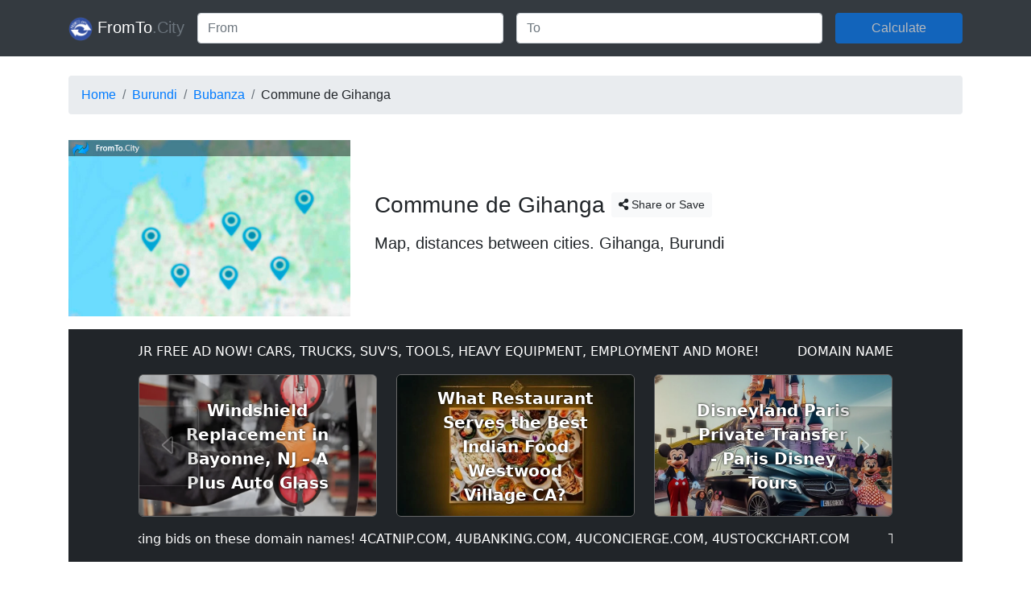

--- FILE ---
content_type: text/html; charset=utf-8
request_url: https://fromto.city/en/burundi,bubanza,commune-de-gihanga
body_size: 4523
content:
<!doctype html>
<html lang="en">
<head>
	<base href="/">
    <meta charset="utf-8">
    <title>Commune de Gihanga on map, distance between cities | FromTo.City</title>
    <meta name="description" content="The map, distances between cities, exact time in the cities, tourist routes, travel!">
    <meta name="keywords" content="map, distances between cities, Commune de Gihanga, en, burundi, bubanza, commune-de-gihanga, Gihanga, Burundi">
    <meta name='viewport' content='width=device-width, initial-scale=1.0, minimum-scale=1.0, maximum-scale=1.0, user-scalable=no'>
    <link rel='stylesheet' href='/scripts/bootstrap/css/bootstrap.min.css'>
	<link rel="shortcut icon" type="image/png" href="/images/favicon.png"/>	
    <meta name="yandex-verification" content="d6ef7efe360ad22e" />

    

    


    
        <link rel="canonical" href="https://fromto.city/en/burundi,bubanza,commune-de-gihanga" />
        <meta property="og:url" content="https://fromto.city/en/burundi,bubanza,commune-de-gihanga" />
    
    
        <meta property="og:image" content="https://maps.googleapis.com/maps/api/staticmap?markers=icon:https://fromto.city/images/p.png%7C-3.0940938,29.3850888%7C-3.314674,29.222589&amp;size=640x400&amp;key=AIzaSyAM6FvhMmI28Das5Oz9BYrYa1guoa5RVmI&amp;language=en" />
    
    
        <meta property="og:image:width" content="640" />
    
    
        <meta property="og:image:height" content="400" />
    
    
        <meta property="og:title" content="Commune de Gihanga on map, distance between cities | FromTo.City" />
    
    
        <meta property="og:description" content="The map, distances between cities, exact time in the cities, tourist routes, travel!" />
    
    
        <meta property="og:type" content="website" />
    
    
        <meta property="fb:app_id" content="452165295241240" />
    

    <!-- Google tag (gtag.js) -->
    <script async src="https://www.googletagmanager.com/gtag/js?id=G-0KLH92997S"></script>
    <script>
        window.dataLayer = window.dataLayer || [];
        function gtag(){dataLayer.push(arguments);}
        gtag('js', new Date());

        gtag('config', 'G-0KLH92997S');
    </script>


    <script type="text/javascript">
        var fromToData = {}
        
        
        
    </script>

</head>
<body ng-app='app'>

    <wrapper class="d-flex flex-column">
		<nav class="navbar sticky-top navbar-expand-lg navbar-dark bg-dark">
	<div class="container">
		<a
			class="navbar-brand"
			title="Distance from city to city"
			href="/en/"
		>
			<img src="/images/favicon.png" width="30" height="30" alt="">
			FromTo<span class="text-muted">.Сity</span>
		</a>
		<button
			class="navbar-toggler"
			type="button"
			data-toggle="collapse"
			data-target="#navbarSupportedContent"
			aria-controls="navbarSupportedContent"
			aria-expanded="false"
			aria-label="Toggle navigation"
		>
			<span class="navbar-toggler-icon"></span>
		</button>


		<div class="collapse navbar-collapse" id="navbarSupportedContent">
			<form
	class="navbar-nav d-flex flex-sm-row flex-xs-column w-100 my-2 my-lg-0"
	ng-controller="FormController"
	ng-init="init('en', 'distance-from-city-to-city')"
>
	<div class="col-sm-5 col-xs-12 pl-0 pr-0 pr-sm-3 fa-spinner-block">
		<input
			type="text"
			class="form-control my-2"
			placeholder="From"
			ng-model='local.from.input'
			uib-typeahead="address for address in getPlaces($viewValue,'from')"
			typeahead-loading="local.from.isLoading"
			typeahead-no-results="noResults"
			typeahead-template-url="/templates/typeahead.html"
			typeahead-popup-template-url="/templates/typeahead-popup.html"
			typeahead-min-length="2"
			typeahead-on-select="selectPlace('from', $item)"
			typeahead-wait-ms="250"
			ng-blur="checkForInput('from')"
			ng-keyup="ipnutChange('from')"
		>
		<i class="fa fa-spinner fa-spin mt-3 mr-2 mr-sm-4" aria-hidden="true" ng-if="local.from.isLoading"></i>
		<i class="fas fa-check-circle mt-3 mr-2 mr-sm-4" aria-hidden="true" ng-if="isSelected('from')"></i>
		<i class="fa fa-exclamation-triangle mt-3 mr-2 mr-sm-4" aria-hidden="true" ng-if="local.from.isBadInput"></i>
	</div>
	<div class="col-sm-5 col-xs-12 pl-0 pr-0 pr-sm-3 fa-spinner-block">
		<input
			type="text"
			class="form-control my-2"
			placeholder="To"
			ng-model='local.to.input'
			uib-typeahead="address for address in getPlaces($viewValue,'to')"
			typeahead-loading="local.to.isLoading"
			typeahead-no-results="noResults"
			typeahead-template-url="/templates/typeahead.html"
			typeahead-popup-template-url="/templates/typeahead-popup.html"
			typeahead-min-length="2"
			typeahead-on-select="selectPlace('to', $item)"
			typeahead-wait-ms="250"
			ng-blur="checkForInput('to')"
			ng-keyup="ipnutChange('to')"
		>
		<i class="fa fa-spinner fa-spin mt-3 mr-2 mr-sm-4" aria-hidden="true" ng-if="local.to.isLoading"></i>
		<i class="fas fa-check-circle mt-3 mr-2 mr-sm-4" aria-hidden="true" ng-if="isSelected('to')"></i>
		<i class="fa fa-times-circle mt-3 mr-2 mr-sm-4" aria-hidden="true" ng-if="isBadInput('to')"></i>
	</div>
	<div class="col-sm-2 col-xs-12 px-0">
		<button
			class="btn btn-primary my-2 w-100"
			ng-click="calculate()"
			ng-disabled="!ableToCalculate()"
		>
			Calculate
		</button>
	</div>
</form>

		</div>
	</div>
</nav>
	
	    <main class="flex-fill">


<section class="pb-1 pb-lg-3 pt-4">
	<div class="container">
		
	<ol class="breadcrumb">
		<li class="breadcrumb-item">
			<a
				title="Distance from city to city"
				href="/en/"
			>
				Home
			</a>
		</li>
		
			
			<li class="breadcrumb-item">
				
					<a href="en/burundi" title="Burundi">
						Burundi
					</a>
				
			</li>
		
			
			<li class="breadcrumb-item">
				
					<a href="en/burundi,bubanza" title="Bubanza">
						Bubanza
					</a>
				
			</li>
		
			
			<li class="breadcrumb-item">
				
					Commune de Gihanga
				
			</li>
		
	</ol>


		<div class="row mb-3">
			<div class="col-12 col-md-12 col-lg-4 mt-3">
				<a href="#" type="button" data-toggle="modal" data-target="#share_button">
					<img src="/images/map-category.jpg" width=640 height=400 alt="Commune de Gihanga on map, distance between cities | FromTo.City" class="img-fluid w-100">
				</a>
			</div>
			<div class="col-12 col-md-12 col-lg-8 mt-xl-2 pt-xl-4 pt-lg-2">
				<h1 class="h3 mt-4 mt-lg-5">
					<span class="d-inline-block mb-2">Commune de Gihanga</span>
					<button class="btn btn-light btn-sm mb-1" type="button" data-toggle="modal" data-target="#share_button">
						<i class="fas fa-share-alt"></i> Share or Save
					</button>
					<span class="d-none d-md-inline"> </span><br class="d-inline d-lg-none"> <span class="h5 d-inline text-success"></span>
				</h1>
				<p class="lead">
					Map, distances between cities.
					Gihanga, Burundi</p>
				</p>
			</div>
			
			<div class="col-12 mt-3">
  <iframe
    src="https://adsitepro.com/banners"
    style="width: 100%;height: 313px;border: none; overflow: hidden;"
  ></iframe>
</div>

		</div>
	</div>
</section>




<section class="bg-light py-4 py-md-5 border-top border-bottom">
	<div class="container">
		<div class="row">
			
			
				<div class="col-12 col-md-3">
					
					
						
							<div class="my-2">
								<a
									href="en/burundi,bubanza,commune-de-gihanga,murira"
									title="Murira">Murira</a>
							</div>
						
					
				</div>
			
				<div class="col-12 col-md-3">
					
					
						
					
				</div>
			
				<div class="col-12 col-md-3">
					
					
						
					
				</div>
			
				<div class="col-12 col-md-3">
					
					
						
					
				</div>
			
		</div>
	</div>
</section>
	

<section class="py-4 py-md-5">
	<div class="container">
		<p class="lead d-none d-md-block">Have you ever wonder how to calculate the distance between cities in miles or in kilometers when planning a trip. How to plan expenses on fuel, petrol, or gas? Would you agree that good trip planning is very important for an excellent journey!</p>
		
<form class="card bg-light" ng-controller="FormController" ng-init="init('en', 'distance-from-city-to-city')">
	<div class="card-body">
		<div class="row">
			<div class="col-sm-6 col-lg-5 mb-3 mb-lg-0">
				<div class="fa-spinner-block">
					<input
						type="text"
						class="form-control"
						placeholder="From"
						ng-model='local.from.input'
						uib-typeahead="address for address in getPlaces($viewValue,'from')"
						typeahead-loading="local.from.isLoading"
						typeahead-no-results="noResults"
						typeahead-template-url="/templates/typeahead.html"
						typeahead-popup-template-url="/templates/typeahead-popup.html"
						typeahead-min-length="2"
						typeahead-on-select="selectPlace('from', $item)"
						typeahead-wait-ms="250"
						ng-blur="checkForInput('from')"
						ng-keyup="ipnutChange('from')"
					>
					<i class="fa fa-spinner fa-spin mt-2 mr-4" aria-hidden="true" ng-if="local.from.isLoading"></i>
					<i class="fas fa-check-circle mt-2 mr-4" aria-hidden="true" ng-if="isSelected('from')"></i>
					<i class="fa fa-exclamation-triangle mt-2 mr-4" aria-hidden="true" ng-if="local.from.isBadInput"></i>
				</div>
			</div>
			<div class="col-sm-6 col-lg-5 mb-3 mb-lg-0">
				<div class="fa-spinner-block">
					<input
						type="text"
						class="form-control"
						placeholder="To"
						ng-model='local.to.input'
						uib-typeahead="address for address in getPlaces($viewValue,'to')"
						typeahead-loading="local.to.isLoading"
						typeahead-no-results="noResults"
						typeahead-template-url="/templates/typeahead.html"
						typeahead-popup-template-url="/templates/typeahead-popup.html"
						typeahead-min-length="2"
						typeahead-on-select="selectPlace('to', $item)"
						typeahead-wait-ms="250"
						ng-blur="checkForInput('to')"
						ng-keyup="ipnutChange('to')"
					>
					<i class="fa fa-spinner fa-spin mt-2 mr-4" aria-hidden="true" ng-if="local.to.isLoading"></i>
					<i class="fas fa-check-circle mt-2 mr-4" aria-hidden="true" ng-if="isSelected('to')"></i>
					<i class="fa fa-times-circle mt-2 mr-4" aria-hidden="true" ng-if="isBadInput('to')"></i>
				</div>
			</div>
			<div class="col-sm-12 col-lg-2">
				<button
					class="btn btn-primary w-100"
					ng-click="calculate()"
					ng-disabled="!ableToCalculate()"
				>
					Calculate
				</button>
			</div>
		</div>
	</div>
</form>
	</div>
</section>

<iframe class="map-section" src="https://fromto.city/en/burundi,bubanza,commune-de-gihanga/on-map"></iframe>

<section class="pt-4 pb-4 py-lg-5">
	<div class="container">

		<h3 class="h4 mt-4 mt-md-3 mt-xl-4">
			<span class="mb-2 d-inline-block">Distances inside Commune de Gihanga region</span>
			<button class="btn btn-light btn-sm" type="button" data-toggle="modal" data-target="#share_button">
				<i class="fas fa-share-alt"></i> Share or Save
			</button>
		</h3>
		
		

	<p>The information about the distances between cities is not yet available. Please try to use the <strong>distance calculator</strong> on this page.</p>



	</div>
</section>

<section class="py-4 py-md-5 bg-light border-top border-bottom">
	<div class="container">
		<h3 class="h4 mb-4">Distances outside Commune de Gihanga region</h3>
		
		

	<p>The information about the distances between cities is not yet available. Please try to use the <strong>distance calculator</strong> on this page.</p>



	</div>
</section>

<!-- Modal -->
<div class="modal fade" id="share_button" tabindex="-1" role="dialog" aria-labelledby="share_button" aria-hidden="true">
	<div class="modal-dialog" role="document">
		<div class="modal-content">
			<div class="modal-header">
				<h5 class="modal-title" id="share_buttonLabel"><i class="fas fa-share-alt"></i> Save &amp; Embed</h5>
				<button type="button" class="close" data-dismiss="modal" aria-label="place.share-close">
					<span aria-hidden="true">&times;</span>
				</button>
			</div>
			<div class="map-share-block">
				
					<img src="/images/map-place.jpg" width=640 height=400 class="img-fluid" alt="Save &amp; Embed">
				
			</div>
			<div class="code-share-block p-3 d-none">
				<p>Embed this html code on your page</p>
				<textarea class="form-control" rows="9"><iframe style="margin:0px;padding:0px;width:100%;display:block;border:none;height:650px;background-color:#eeeeee;overflow:hidden;" scrolling="no" src="https://fromto.city/en/burundi,bubanza,commune-de-gihanga/on-map"></iframe></textarea>
			</div>

			<div class="modal-footer share-buttons pb-2">
				<div>
					<a
						target="_blank"
						rel="nofollow"
						href=""
						class="btn mb-2 btn-light place-share-toggle"
						title="Embed this map on your website or blog"
						data-sm="cd">
						<i class="fas fa-code"></i>
					</a>
					<a
						target="_blank"
						rel="nofollow"
						href="https://www.facebook.com/sharer.php?u=https%3A%2F%2Ffromto.city%2Fen%2Fburundi%2Cbubanza%2Ccommune-de-gihanga"
						class="btn mb-2 btn-light"
						title="Save or Share via Facebook"
						data-sm="fb">
						<i class="fab fa-facebook-f"></i>
					</a>
					<a
						target="_blank"
						rel="nofollow"
						href="https://twitter.com/intent/tweet?url=https%3A%2F%2Ffromto.city%2Fen%2Fburundi%2Cbubanza%2Ccommune-de-gihanga&text=Gihanga, Burundi - Distance between cities&via=fromtocity&hashtags=FromToCity,Distance,Gihanga,Burundi"
						class="btn mb-2 btn-light"
						title="Save or Share via Twitter"
						data-sm="tw">
						<i class="fab fa-twitter"></i>
					</a>
					<a
						target="_blank"
						rel="nofollow"
						href="sms:?body=Gihanga, Burundi. Distance between cities. https://fromto.city/en/burundi,bubanza,commune-de-gihanga"
						data-href-ios="sms:&body=Gihanga, Burundi. Distance between cities. https://fromto.city/en/burundi,bubanza,commune-de-gihanga"
						class="btn mb-2 btn-light sms-share-link"
						title="Save or Share via SMS"
						data-sm="sm">
						<i class="fas fa-comment"></i> sms
					</a>
					<a
						target="_blank"
						rel="nofollow"
						href="mailto:?subject=Gihanga, Burundi &amp;vert; FromTo.City&body=Gihanga, Burundi%0A%0ADistance between cities: %0Ahttps://fromto.city/en/burundi,bubanza,commune-de-gihanga%0A%0A___________________%0Ahttps://FromTo.City"
						class="btn mb-2 btn-light"
						title="Save or Share via email"
						data-sm="em">
						<i class="fas fa-envelope"></i>
					</a>
				</div>
			</div>
		</div>
	</div>
</div>



        </main>


        <footer class="bg-info text-white py-4">
            <div class="container">
                <div class="row">
                    <div class="col-12 col-md-2 mb-3">
                        <strong><a href="/en/sitemap" title="Sitemap" class="text-white">Sitemap</a></strong><br>
                        
                            <a
                                href="/en/"
                                title="Distance between cities"
                                class="text-white">English</a><br>
                        
                            <a
                                href="/ru/"
                                title="Расстояние между городами"
                                class="text-white">Russian</a><br>
                        
                            <a
                                href="/es/"
                                title="Distancia entre ciudades"
                                class="text-white">Spanish</a><br>
                        
                            <a
                                href="/fr/"
                                title="La distance entre les villes"
                                class="text-white">French</a><br>
                        
                            <a
                                href="/de/"
                                title="Entfernung zwischen den Städten"
                                class="text-white">German</a><br>
                        
                    </div>
                    <div class="col-12 col-md-3 mb-3">
                        
                        
                            
                            
                                Views: 227<br>
                            
                        
                        <a class="text-white font-weight-bold" href="https://fromto.city">FromTo.City</a><br>
                    </div>
                    <div class="col-12 col-md-5">
                    </div>
                    <div class="col-12 col-md-2 mb-3">
                        <h3 class="h-2 text-md-right">
                            <a
                                href="https://twitter.com/fromtocity"
                                target="_blank"
                                rel="nofollow"
                                title="FromTo.City sm.tw"
                                class="text-white"
                            ><i class="fab fa-twitter-square"></i></a>
                            <a
                                href="https://www.facebook.com/fromtocity"
                                target="_blank"
                                rel="nofollow"
                                title="FromTo.City sm.fb"
                                class="text-white"
                            ><i class="fab fa-facebook-square"></i></a>
                        </h3>
                    </div>
                </div>
            </div>
        </footer>

    </wrapper>

    <link rel='stylesheet' href='/stylesheets/style.css'>
    <link rel='stylesheet' href='/scripts/angular-ui-bootstrap/ui-bootstrap-csp.css'>
    <script src='/scripts/popper/umd/popper.min.js' type="text/javascript"></script>
    <script src='/scripts/jquery/jquery.min.js' type="text/javascript"></script>
    <script src='/scripts/bootstrap/js/bootstrap.min.js' type="text/javascript"></script>
    <script src='/scripts/angular/angular.min.js' type="text/javascript"></script>
    <script src='/scripts/angular-ui-bootstrap/ui-bootstrap-tpls.js' type="text/javascript"></script>
    <script src='/scripts/angular-ui-bootstrap/ui-bootstrap.js' type="text/javascript"></script>
    <script src='/javascripts/custom/humanize-duration.js' type="text/javascript"></script>
    <script src='/scripts/moment/min/moment.min.js' type="text/javascript"></script>
    <script src='/scripts/moment/min/locales.min.js' type="text/javascript"></script>
    <script src='/javascripts/app.js' type="text/javascript"></script>
    <script src='/javascripts/app-route-map.js' type="text/javascript"></script>
    <script src='/javascripts/app-region-map.js' type="text/javascript"></script>
    <script src='/javascripts/place-time.js' type="text/javascript"></script>
    <link rel='stylesheet' href='https://cdnjs.cloudflare.com/ajax/libs/font-awesome/5.2.0/css/all.min.css'>
    <img src="https://go2domainsales.com/domain/fromtocity/counter-logo" style="display:none" />
</body>
</html>


--- FILE ---
content_type: text/html; charset=UTF-8
request_url: https://adsitepro.com/banners
body_size: 5670
content:
<!doctype html>
<html lang="en">
<head>

            <title>AdSitePro</title>
    
    <meta charset="utf-8">
    <meta name="viewport" content="width=device-width, initial-scale=1">
    <meta name="msvalidate.01" content="4139908463B5AC3DA8F0EA3D32DCE463" />

    <!-- CSRF Token -->
    <meta name="csrf-token" content="HmVOT1phSF4MNuR8izN3SbwQB4blmghvUQIvlgHz">

    
    <style type="text/css">
    	#app, .min-h-100{ min-height: 100vh; }
        [x-cloak] { display: none !important; }
    </style>

    <link
      href="https://cdn.jsdelivr.net/npm/bootstrap@5.2.0/dist/css/bootstrap.min.css"
      rel="stylesheet" integrity="sha384-gH2yIJqKdNHPEq0n4Mqa/HGKIhSkIHeL5AyhkYV8i59U5AR6csBvApHHNl/vI1Bx"
      crossorigin="anonymous"
    >

	<style >[wire\:loading], [wire\:loading\.delay], [wire\:loading\.inline-block], [wire\:loading\.inline], [wire\:loading\.block], [wire\:loading\.flex], [wire\:loading\.table], [wire\:loading\.grid], [wire\:loading\.inline-flex] {display: none;}[wire\:loading\.delay\.shortest], [wire\:loading\.delay\.shorter], [wire\:loading\.delay\.short], [wire\:loading\.delay\.long], [wire\:loading\.delay\.longer], [wire\:loading\.delay\.longest] {display:none;}[wire\:offline] {display: none;}[wire\:dirty]:not(textarea):not(input):not(select) {display: none;}input:-webkit-autofill, select:-webkit-autofill, textarea:-webkit-autofill {animation-duration: 50000s;animation-name: livewireautofill;}@keyframes livewireautofill { from {} }</style>

    
</head>
<body>

    <div id="app" class="d-flex flex-column">
        <div class="flex-grow-1">
                                                <div wire:id="wHceiCQekNfMu0CpBenE" wire:initial-data="{&quot;fingerprint&quot;:{&quot;id&quot;:&quot;wHceiCQekNfMu0CpBenE&quot;,&quot;name&quot;:&quot;banners&quot;,&quot;locale&quot;:&quot;en&quot;,&quot;path&quot;:&quot;banners&quot;,&quot;method&quot;:&quot;GET&quot;,&quot;v&quot;:&quot;acj&quot;},&quot;effects&quot;:{&quot;listeners&quot;:[]},&quot;serverMemo&quot;:{&quot;children&quot;:{&quot;text-line-main-line-1&quot;:{&quot;id&quot;:&quot;zT7PsjMynyDteTZDf14S&quot;,&quot;tag&quot;:&quot;div&quot;},&quot;text-line-main-line-2&quot;:{&quot;id&quot;:&quot;EloNSNh8eKoRb3QxPaE4&quot;,&quot;tag&quot;:&quot;div&quot;}},&quot;errors&quot;:[],&quot;htmlHash&quot;:&quot;dc42be04&quot;,&quot;data&quot;:{&quot;count&quot;:19,&quot;offset&quot;:0,&quot;max&quot;:3,&quot;bannerIds&quot;:[2238,2237,2236],&quot;category&quot;:[]},&quot;dataMeta&quot;:{&quot;models&quot;:{&quot;category&quot;:{&quot;class&quot;:&quot;App\\Category&quot;}}},&quot;checksum&quot;:&quot;413a3a4a43d3bcc93941bcdf0292826c2f54ddcce6686539a75ae3afe91f26b7&quot;}}"
    class="bg-dark py-3 main-banner"
    x-data="countdownBanners(15)"
>
    <div class="container">
        <div wire:id="zT7PsjMynyDteTZDf14S" wire:initial-data="{&quot;fingerprint&quot;:{&quot;id&quot;:&quot;zT7PsjMynyDteTZDf14S&quot;,&quot;name&quot;:&quot;text-line&quot;,&quot;locale&quot;:&quot;en&quot;,&quot;path&quot;:&quot;banners&quot;,&quot;method&quot;:&quot;GET&quot;,&quot;v&quot;:&quot;acj&quot;},&quot;effects&quot;:{&quot;listeners&quot;:[]},&quot;serverMemo&quot;:{&quot;children&quot;:[],&quot;errors&quot;:[],&quot;htmlHash&quot;:&quot;1664439f&quot;,&quot;data&quot;:{&quot;banners&quot;:[],&quot;place&quot;:&quot;main-line-1&quot;,&quot;class&quot;:&quot;mb-3&quot;,&quot;post&quot;:null},&quot;dataMeta&quot;:{&quot;modelCollections&quot;:{&quot;banners&quot;:{&quot;class&quot;:&quot;App\\Banner&quot;,&quot;id&quot;:[9,7,4],&quot;relations&quot;:[],&quot;connection&quot;:&quot;mysql&quot;,&quot;collectionClass&quot;:null}}},&quot;checksum&quot;:&quot;ab037f6c96257ff3f8bf6d6eb0755d16bb38cd747df0967919973da51f6e344f&quot;}}" class="mb-3">
    <div
        class="text-nowrap overflow-hidden d-flex"
        x-data="{
            intervalId: null,
            left: 0,
            width: 0,
            lineWidth: 0,
            init(){
                this.width = document.body.clientWidth;
                this.lineWidth = document.getElementById('textLineIdmain-line-1').clientWidth
                this.left = 0
                this.start()
            },
            isPlaying(){
                return this.intervalId ? true : false
            },
            start(){
                if(!this.intervalId){
                    this.intervalId = setInterval(() => this.tick(), 1000 / 50)
                }
            },
            tick(){
                this.left -= 1
                if(this.left <= -this.lineWidth){
                    this.refresh()
                }
            },
            refresh(){
                this.left = 0
            },
            stop(){
                if(this.intervalId) clearInterval(this.intervalId)
                this.left = 0
                this.intervalId = null
            },
            pause(){
                if(this.intervalId) clearInterval(this.intervalId)
                this.intervalId = null
            }
        }"
        x-on:mouseover="pause()"
        x-on:mouseleave="start()"
    >
        <div id="textLineIdmain-line-1" class="position-relative d-inline-block d-flex" :style="{ left: left + 'px' }">
                                                <div class="px-4">
                        <a href="/banner/9/click" target="_blank" class="text-white text-decoration-none">PLACE YOUR FREE AD NOW!   CARS, TRUCKS, SUV&#039;S, TOOLS, HEAVY EQUIPMENT, EMPLOYMENT AND MORE!</a>
                    </div>
                                    <div class="px-4">
                        <a href="/banner/7/click" target="_blank" class="text-white text-decoration-none">DOMAIN NAMES FOR SALE!  ACE1BANK.COM, ACE1BANKING.COM, ACE1CHEMISTRY.COM, 
ACE1COMPUTERSERVICE.COM</a>
                    </div>
                                    <div class="px-4">
                        <a href="/banner/4/click" target="_blank" class="text-white text-decoration-none">DOMAIN NAMES FOR SALE!  ACE1AIRCRAFT.COM, ACE1AUTOPARTS.COM, ACE1AUTOPARTSWAREHOUSE.COM</a>
                    </div>
                                    </div>

        <div class="position-relative d-inline-block d-flex" :style="{ left: left + 'px' }">
                                                <div class="px-4">
                        <a href="/banner/9/click" target="_blank" class="text-white text-decoration-none">PLACE YOUR FREE AD NOW!   CARS, TRUCKS, SUV&#039;S, TOOLS, HEAVY EQUIPMENT, EMPLOYMENT AND MORE!</a>
                    </div>
                                    <div class="px-4">
                        <a href="/banner/7/click" target="_blank" class="text-white text-decoration-none">DOMAIN NAMES FOR SALE!  ACE1BANK.COM, ACE1BANKING.COM, ACE1CHEMISTRY.COM, 
ACE1COMPUTERSERVICE.COM</a>
                    </div>
                                    <div class="px-4">
                        <a href="/banner/4/click" target="_blank" class="text-white text-decoration-none">DOMAIN NAMES FOR SALE!  ACE1AIRCRAFT.COM, ACE1AUTOPARTS.COM, ACE1AUTOPARTSWAREHOUSE.COM</a>
                    </div>
                                    </div>

    </div>

</div>


<!-- Livewire Component wire-end:zT7PsjMynyDteTZDf14S -->
        
        <div
            class="banners"
            x-on:mouseover="onOver()"
            x-on:mouseleave="onLeave()"
        >
            <div>
                <div class="row">
                                                                <div
                            class="
                                col-sm-6
                                col-md-6
                                col-lg-4
                                col-xl-4
                                
                                
                            "
                            id="banner_block_2238"
                        >
                            <div class="position-relative banner banner-1 overflow-hidden rounded" style="border:1px solid #666666;">
    <div
        class="rounded h-100 d-flex flex-column justify-content-center overflow-hidden"
        style="
            background-position: 50% 50%;
            background-size: cover;
            background-color: rgba(0,0,0,0.69);
            background-image: url('https://s3-us-west-2.amazonaws.com/adsitepro.com/media/808018/conversions/Windshield-Replacement-A-plus-medium.webp');
            transform: scale(1.1);
        "
    >
    </div>
    <div
        class="rounded banner d-flex flex-column justify-content-center overflow-hidden position-absolute"
        style="left: 0px; right: 0px; top: 0px; bottom: 0px;"
    >
        <div class="h-100">
            <div class="h-100">
                <div
                    class="h-100 d-flex flex-column justify-content-center"
                    style="background-color: rgba(0,0,0,0.15);"
                >
                    <div class="mx-auto py-2 px-5">
                        <div
                            class="text-center fw-bolder"
                            style="font-size: 20px; color: #ffffff; text-shadow: 0px 0px 3px black;"
                        >
                            Windshield Replacement in Bayonne, NJ – A Plus Auto Glass
                        </div>
                    </div>
                </div>
            </div>

            <a href="https://adsitepro.com/p/03c0e22c-70a1-489e-b7b6-0c8dbf464131"  target="_blank"  class="stretched-link"></a>
            
        </div>
    </div>
</div>                        </div>
                                                                    <div
                            class="
                                col-sm-6
                                col-md-6
                                col-lg-4
                                col-xl-4
                                d-none d-sm-block
                                
                            "
                            id="banner_block_2237"
                        >
                            <div class="position-relative banner banner-1 overflow-hidden rounded" style="border:1px solid #666666;">
    <div
        class="rounded h-100 d-flex flex-column justify-content-center overflow-hidden"
        style="
            background-position: 50% 50%;
            background-size: cover;
            background-color: rgba(0,0,0,0.69);
            background-image: url('https://s3-us-west-2.amazonaws.com/adsitepro.com/media/807999/conversions/Why-Is-the-Best-Indian-Food-Westwood-Village-CA-So-Popular-Right-Now-medium.webp');
            transform: scale(1.1);
        "
    >
    </div>
    <div
        class="rounded banner d-flex flex-column justify-content-center overflow-hidden position-absolute"
        style="left: 0px; right: 0px; top: 0px; bottom: 0px;"
    >
        <div class="h-100">
            <div class="h-100">
                <div
                    class="h-100 d-flex flex-column justify-content-center"
                    style="background-color: rgba(0,0,0,0.15);"
                >
                    <div class="mx-auto py-2 px-5">
                        <div
                            class="text-center fw-bolder"
                            style="font-size: 20px; color: #ffffff; text-shadow: 0px 0px 3px black;"
                        >
                            What Restaurant Serves the Best Indian Food Westwood Village CA?
                        </div>
                    </div>
                </div>
            </div>

            <a href="https://adsitepro.com/p/fb3a3be2-5fc6-491f-a86f-3ef1413f379c"  target="_blank"  class="stretched-link"></a>
            
        </div>
    </div>
</div>                        </div>
                                                                    <div
                            class="
                                col-sm-6
                                col-md-6
                                col-lg-4
                                col-xl-4
                                
                                d-none d-lg-block
                            "
                            id="banner_block_2236"
                        >
                            <div class="position-relative banner banner-1 overflow-hidden rounded" style="border:1px solid #666666;">
    <div
        class="rounded h-100 d-flex flex-column justify-content-center overflow-hidden"
        style="
            background-position: 50% 50%;
            background-size: cover;
            background-color: rgba(0,0,0,0.69);
            background-image: url('https://s3-us-west-2.amazonaws.com/adsitepro.com/media/807997/conversions/caption-medium.webp');
            transform: scale(1.1);
        "
    >
    </div>
    <div
        class="rounded banner d-flex flex-column justify-content-center overflow-hidden position-absolute"
        style="left: 0px; right: 0px; top: 0px; bottom: 0px;"
    >
        <div class="h-100">
            <div class="h-100">
                <div
                    class="h-100 d-flex flex-column justify-content-center"
                    style="background-color: rgba(0,0,0,0.15);"
                >
                    <div class="mx-auto py-2 px-5">
                        <div
                            class="text-center fw-bolder"
                            style="font-size: 20px; color: #ffffff; text-shadow: 0px 0px 3px black;"
                        >
                            Disneyland Paris Private Transfer - Paris Disney Tours
                        </div>
                    </div>
                </div>
            </div>

            <a href="https://adsitepro.com/p/4ce4c590-6661-4772-b3d8-e1951e0afda5"  target="_blank"  class="stretched-link"></a>
            
        </div>
    </div>
</div>                        </div>
                                            
                    
                </div>
            </div>
            <button class="banners-control-prev rounded-end" type="button" wire:click.prevent="prev()">
                <i class="bi bi-caret-left"></i>
                <span class="visually-hidden">Previous</span>
            </button>
            <button class="banners-control-next rounded-start" type="button" wire:click.prevent="next()">
                <i class="bi bi-caret-right"></i>
                <span class="visually-hidden">Next</span>
            </button>
        </div>

        
        <div wire:id="EloNSNh8eKoRb3QxPaE4" wire:initial-data="{&quot;fingerprint&quot;:{&quot;id&quot;:&quot;EloNSNh8eKoRb3QxPaE4&quot;,&quot;name&quot;:&quot;text-line&quot;,&quot;locale&quot;:&quot;en&quot;,&quot;path&quot;:&quot;banners&quot;,&quot;method&quot;:&quot;GET&quot;,&quot;v&quot;:&quot;acj&quot;},&quot;effects&quot;:{&quot;listeners&quot;:[]},&quot;serverMemo&quot;:{&quot;children&quot;:[],&quot;errors&quot;:[],&quot;htmlHash&quot;:&quot;0073c58c&quot;,&quot;data&quot;:{&quot;banners&quot;:[],&quot;place&quot;:&quot;main-line-2&quot;,&quot;class&quot;:&quot;mt-3&quot;,&quot;post&quot;:null},&quot;dataMeta&quot;:{&quot;modelCollections&quot;:{&quot;banners&quot;:{&quot;class&quot;:&quot;App\\Banner&quot;,&quot;id&quot;:[6,5,1785,8],&quot;relations&quot;:[],&quot;connection&quot;:&quot;mysql&quot;,&quot;collectionClass&quot;:null}}},&quot;checksum&quot;:&quot;26696961d346f0e68434e268dfe054ca939a5a45577b36b55aac97326e45cb69&quot;}}" class="mt-3">
    <div
        class="text-nowrap overflow-hidden d-flex"
        x-data="{
            intervalId: null,
            left: 0,
            width: 0,
            lineWidth: 0,
            init(){
                this.width = document.body.clientWidth;
                this.lineWidth = document.getElementById('textLineIdmain-line-2').clientWidth
                this.left = 0
                this.start()
            },
            isPlaying(){
                return this.intervalId ? true : false
            },
            start(){
                if(!this.intervalId){
                    this.intervalId = setInterval(() => this.tick(), 1000 / 50)
                }
            },
            tick(){
                this.left -= 1
                if(this.left <= -this.lineWidth){
                    this.refresh()
                }
            },
            refresh(){
                this.left = 0
            },
            stop(){
                if(this.intervalId) clearInterval(this.intervalId)
                this.left = 0
                this.intervalId = null
            },
            pause(){
                if(this.intervalId) clearInterval(this.intervalId)
                this.intervalId = null
            }
        }"
        x-on:mouseover="pause()"
        x-on:mouseleave="start()"
    >
        <div id="textLineIdmain-line-2" class="position-relative d-inline-block d-flex" :style="{ left: left + 'px' }">
                                                <div class="px-4">
                        <a href="/banner/6/click" target="_blank" class="text-white text-decoration-none">We are taking bids on these domain names! 
4CATNIP.COM,  4UBANKING.COM, 4UCONCIERGE.COM, 4USTOCKCHART.COM</a>
                    </div>
                                    <div class="px-4">
                        <a href="/banner/5/click" target="_blank" class="text-white text-decoration-none">This site just got launched on the 1st so please  PLACE YOUR AD NOW!  And get the ads going! It is heavily advertised so more and more will be joining.</a>
                    </div>
                                    <div class="px-4">
                        <a href="/banner/1785/click" target="_blank" class="text-white text-decoration-none">I can create a beautiful website for you: Grinev Software</a>
                    </div>
                                    <div class="px-4">
                        <a href="/banner/8/click" target="_blank" class="text-white text-decoration-none">MANY MORE DOMAIN NAMES FOR SALE! - JUST CLICK ON THIS!</a>
                    </div>
                                    </div>

        <div class="position-relative d-inline-block d-flex" :style="{ left: left + 'px' }">
                                                <div class="px-4">
                        <a href="/banner/6/click" target="_blank" class="text-white text-decoration-none">We are taking bids on these domain names! 
4CATNIP.COM,  4UBANKING.COM, 4UCONCIERGE.COM, 4USTOCKCHART.COM</a>
                    </div>
                                    <div class="px-4">
                        <a href="/banner/5/click" target="_blank" class="text-white text-decoration-none">This site just got launched on the 1st so please  PLACE YOUR AD NOW!  And get the ads going! It is heavily advertised so more and more will be joining.</a>
                    </div>
                                    <div class="px-4">
                        <a href="/banner/1785/click" target="_blank" class="text-white text-decoration-none">I can create a beautiful website for you: Grinev Software</a>
                    </div>
                                    <div class="px-4">
                        <a href="/banner/8/click" target="_blank" class="text-white text-decoration-none">MANY MORE DOMAIN NAMES FOR SALE! - JUST CLICK ON THIS!</a>
                    </div>
                                    </div>

    </div>

</div>


<!-- Livewire Component wire-end:EloNSNh8eKoRb3QxPaE4 -->    </div>

        <style>
        .banner{
            background-position: 50% 50%;
        }
        .banner-1, .banner-2, .banner-3{
            width: 100%;
            aspect-ratio: 1.618;
        }
        @media screen and (min-width: 576px) and (max-width: 768px){
            .banner, .banner-2, .banner-3{
                height: 147px!important;
            }
        }
        @media screen and (min-width: 768px) and (max-width: 992px){
            .banner, .banner-2, .banner-3{
                height: 201px!important;
            }
        }
        @media screen and (min-width: 992px) and (max-width: 1200px){
            .banner, .banner-2, .banner-3{
                height: 177px!important;
            }
        }
        @media screen and (min-width: 1200px) and (max-width: 1400px){
            .banner{
                height: 213px!important;
            }
        }
        @media screen and (min-width: 1400px) {
            .banner{
                height: 250px!important;
            }
        }
        .banners{
            position: relative;
        }
        .banners .banners-control-next,
        .banners .banners-control-prev{
            top: calc(50% - 50px);
            z-index: 1000;
            position: absolute;
            display: block;
            cursor: pointer;
            background-color: rgba(0, 0, 0, 0.5);
            height: 100px;
            width: 75px;
            font-size: 30px;
            color: white;
            outline: none;
            opacity: 0.25;
            transition: opacity 0.25s;
            border: 1px rgba(255, 255, 255, 0.5) solid;
        }
        @media screen and (max-width: 768px){
            .banners .banners-control-next,
            .banners .banners-control-prev{
                height: 75px;
                width: 56px;
                top: calc(50% - 37px);
            }
        }
        .banners .banners-control-next{
            right: 0px;
            border-right: 0px;
        }
        .banners .banners-control-prev{
            left: 0px;
            border-left: 0px;
        }
        .banners .banners-control-next:hover,
        .banners .banners-control-prev:hover{
            opacity: 0.5;
            background: rgba(0, 0, 0, 0.5);
        }
    </style>

</div>

<!-- Livewire Component wire-end:wHceiCQekNfMu0CpBenE -->        </div>
            </div>

    <div
    x-data="{
        notices: [],
        visible: [],
        add(notice) {
            notice.id = Date.now() + '-' + Math.random()
            this.notices.push(notice)
            this.fire(notice.id)
        },
        fire(id) {
            this.visible.push(this.notices.find(notice => notice.id == id))
            const timeShown = 15000 * this.visible.length
            setTimeout(() => {
                this.remove(id)
            }, timeShown)
        },
        remove(id) {
            const notice = this.visible.find(notice => notice.id == id)
            const index = this.visible.indexOf(notice)
            this.visible.splice(index, 1)
        }
    }"
    x-init="Livewire.on('errorMessage', message => {
        add({type: 'danger', text: message})
    })"
    class="position-fixed bottom-0 end-0 p-3"
    style="z-index: 1001"
>
    <template x-for="notice of notices" :key="notice.id">
        <div
            class="toast mb-3 border-0 show"
            role="alert"
            aria-live="assertive"
            aria-atomic="true"
            x-show="visible.includes(notice)"
            :class="notice.type ? ('text-white bg-' + notice.type) : 'text-white bg-primary'"
        >
            <div class="d-flex">
                <div class="toast-body" x-html="notice.text"></div>
                <button
                    type="button"
                    class="btn-close btn-close-white me-2 m-auto"
                    aria-label="Close"
                    x-on:click="remove(notice.id)"
                ></button>
            </div>
        </div>
    </template>
</div>
    <div wire:id="l7LvyBOnzvBbXy9Gha24" wire:initial-data="{&quot;fingerprint&quot;:{&quot;id&quot;:&quot;l7LvyBOnzvBbXy9Gha24&quot;,&quot;name&quot;:&quot;spa&quot;,&quot;locale&quot;:&quot;en&quot;,&quot;path&quot;:&quot;banners&quot;,&quot;method&quot;:&quot;GET&quot;,&quot;v&quot;:&quot;acj&quot;},&quot;effects&quot;:{&quot;listeners&quot;:[&quot;updateAuth&quot;]},&quot;serverMemo&quot;:{&quot;children&quot;:[],&quot;errors&quot;:[],&quot;htmlHash&quot;:&quot;570654b6&quot;,&quot;data&quot;:[],&quot;dataMeta&quot;:[],&quot;checksum&quot;:&quot;cab5b7ab3aebbd26222044621f194dabdf9a620237ef02cfb561772dc81d8f4e&quot;}}" class="d-none">
    <script type="text/javascript">
        document.addEventListener('DOMContentLoaded', function () {
            window.livewire.on('refreshAuth', (user, redirectUrl, accessToken) => {
                console.log(user, redirectUrl, accessToken)
                let data = JSON.parse(localStorage.getItem('appState'))
                if(!data) data = {}
                if(!data.app) data.app = {}
                data.app.user = user
                data.app.access_token = accessToken
                localStorage.setItem('appState', JSON.stringify(data))
                if(redirectUrl){
                    document.location.href = redirectUrl
                }
            });
            const data = JSON.parse(localStorage.getItem('appState'))
            if(
                (false && !data?.app?.access_token)
                || (false && data?.app?.access_token && 0 != data?.app?.user?.id )
            ) window.livewire.emit('updateAuth')
        });
    </script>
</div>

<!-- Livewire Component wire-end:l7LvyBOnzvBbXy9Gha24 -->    <script src="/vendor/livewire/livewire.js?id=90730a3b0e7144480175" data-turbo-eval="false" data-turbolinks-eval="false" ></script><script data-turbo-eval="false" data-turbolinks-eval="false" >window.livewire = new Livewire();window.Livewire = window.livewire;window.livewire_app_url = '';window.livewire_token = 'HmVOT1phSF4MNuR8izN3SbwQB4blmghvUQIvlgHz';window.deferLoadingAlpine = function (callback) {window.addEventListener('livewire:load', function () {callback();});};let started = false;window.addEventListener('alpine:initializing', function () {if (! started) {window.livewire.start();started = true;}});document.addEventListener("DOMContentLoaded", function () {if (! started) {window.livewire.start();started = true;}});</script>

    <script src="https://cdn.jsdelivr.net/npm/bootstrap@5.2.0/dist/js/bootstrap.bundle.min.js" integrity="sha384-A3rJD856KowSb7dwlZdYEkO39Gagi7vIsF0jrRAoQmDKKtQBHUuLZ9AsSv4jD4Xa" crossorigin="anonymous"></script>

    <script defer src="https://unpkg.com/@alpinejs/intersect@3.12.0/dist/cdn.min.js"></script>
    <script defer src="https://unpkg.com/alpinejs@3.12.0/dist/cdn.min.js"></script>

                <script type="text/javascript">
            function countdownBanners(seconds){
                return {
                    seconds: seconds,
                    left: seconds,
                    intervalId: null,
                    viewId: null,
                    init(){
                        this.seconds = seconds
                        this.start()
                        this.$wire.screenWidth(window.innerWidth)
                        addEventListener('resize', (event) => {
                            this.$wire.screenWidth(window.innerWidth)
                        });
                        this.viewId = setTimeout(function(){
                            this.$wire.view()
                        }.bind(this), 1500)
                    },
                    isPlaying(){
                        return this.intervalId ? true : false
                    },
                    start(){
                        if(!this.intervalId){
                            this.intervalId = setInterval(() => this.tick(), 1000)
                        }
                    },
                    tick(){
                        this.left -= 1
                        if(this.left <= 0){
                            this.next()
                        }
                    },
                    refresh(){
                        this.left = seconds
                        this.$wire.refresh()
                    },
                    next(){
                        this.left = seconds
                        this.$wire.next().then(() => {
                            clearTimeout(this.viewId)
                            this.viewId = setTimeout(function(){
                                this.$wire.view()
                            }.bind(this), 1500)
                        })
                    },
                    prev(){
                        this.left = seconds
                        this.$wire.prev()
                    },
                    stop(){
                        if(this.intervalId) clearInterval(this.intervalId)
                        this.left = seconds
                        this.intervalId = null
                        this.$wire.refresh()
                    },
                    pause(){
                        if(this.intervalId) clearInterval(this.intervalId)
                        this.intervalId = null
                    },
                    onOver(){
                        this.pause()
                    },
                    onLeave(){
                        this.start()
                    }
                } 
            }
        </script>
    
    <link rel="preload" href="https://cdn.jsdelivr.net/npm/bootstrap-icons@1.9.1/font/bootstrap-icons.css" as="style" onload="this.onload=null;this.rel='stylesheet'">
    <noscript><link rel="stylesheet" href="https://cdn.jsdelivr.net/npm/bootstrap-icons@1.9.1/font/bootstrap-icons.css"></noscript>

    <!-- Global site tag (gtag.js) - Google Analytics -->
    <script defer src="https://www.googletagmanager.com/gtag/js?id=G-TCN40C5GJN"></script>
    <script>
        window.dataLayer = window.dataLayer || [];
        function gtag(){dataLayer.push(arguments);}
        gtag('js', new Date());

        gtag('config', 'G-TCN40C5GJN');
        gtag('config', 'UA-186376729-1');
        gtag('config', 'AW-416027679');
    </script>

    <img src="https://go2domainsales.com/domain/adsitepro/counter-logo" style="display:none" />

</body>
</html>


--- FILE ---
content_type: text/html; charset=utf-8
request_url: https://fromto.city/en/burundi,bubanza,commune-de-gihanga/on-map
body_size: 3052
content:
<!doctype html>
<html lang="en">
<head>
	<base href="/">
    <meta charset="utf-8">
    <title>Commune de Gihanga on map, distance between cities</title>
    <meta name="description" content="Commune de Gihanga, undefined is located in undefined. UTC offset is NaN h. Here you can find the exact time in the city of Commune de Gihanga and difference in time at your location. ">
    <meta name="keywords" content="distance between cities, exact time, local time, geographical coordinates, UTM, location">
    <meta name='viewport' content='width=device-width, initial-scale=1.0, minimum-scale=1.0, maximum-scale=1.0, user-scalable=no'>
    <link rel='stylesheet' href='/scripts/bootstrap/css/bootstrap.min.css'>
	<link rel="shortcut icon" type="image/png" href="/images/favicon.png"/>	
	<link rel="canonical" href="https://fromto.city/en/burundi,bubanza,commune-de-gihanga" />

    <!-- Global site tag (gtag.js) - Google Analytics -->
    <script async src="https://www.googletagmanager.com/gtag/js?id=UA-47737801-9"></script>
    <script>
        window.dataLayer = window.dataLayer || [];
        function gtag(){dataLayer.push(arguments);}
        gtag('js', new Date());
        gtag('config', 'G-0KLH92997S');
    </script>

	<style type="text/css">
		body,html{
			height: 100%;
			width: 100%;
			margin: 0px; padding: 0px;
			background-color: #eeeeee;
		}
		#map{
			height: 100%;
			width: 100%;
			background-color: #eeeeee;
			background-image: url(/images/map.jpg);
			background-size: cover;
			background-position: 50% 50%;
		}

		#map .container, #map .row{
			height: 100%
		}
	</style>
</head>
<body>

	<div
		id="map"
		data-locals="{&#34;settings&#34;:{&#34;x-powered-by&#34;:true,&#34;etag&#34;:&#34;weak&#34;,&#34;env&#34;:&#34;development&#34;,&#34;query parser&#34;:&#34;extended&#34;,&#34;subdomain offset&#34;:2,&#34;trust proxy&#34;:false,&#34;views&#34;:&#34;/home/fromtocity/web/fromto.city/public_html/views&#34;,&#34;jsonp callback name&#34;:&#34;callback&#34;,&#34;view engine&#34;:&#34;ejs&#34;},&#34;locale&#34;:&#34;en&#34;,&#34;google_api_key&#34;:&#34;AIzaSyAM6FvhMmI28Das5Oz9BYrYa1guoa5RVmI&#34;,&#34;google_ga_key&#34;:&#34;G-0KLH92997S&#34;,&#34;default&#34;:{&#34;lang&#34;:&#34;en&#34;,&#34;lang_ex&#34;:&#34;en_US&#34;,&#34;map_keyword&#34;:&#34;on-map&#34;,&#34;route_keyword&#34;:&#34;distance-from-city-to-city&#34;,&#34;distance_units&#34;:&#34;ml&#34;,&#34;liquid_units&#34;:&#34;gl&#34;,&#34;type&#34;:&#34;road&#34;,&#34;two_ways&#34;:false,&#34;title_type&#34;:&#34;from-city-to-city&#34;,&#34;driving_hours&#34;:24,&#34;cons&#34;:22.5,&#34;cons_type&#34;:&#34;mpg&#34;,&#34;cost_fuel&#34;:3.5,&#34;cost_curr&#34;:&#34;usd&#34;,&#34;time_format&#34;:&#34;HH:mm:ss&#34;},&#34;lang&#34;:&#34;en&#34;,&#34;seo_canonical&#34;:&#34;https://fromto.city/en/burundi,bubanza,commune-de-gihanga&#34;,&#34;region&#34;:{&#34;views&#34;:227,&#34;_id&#34;:&#34;64278dacea02e30431bd4cb7&#34;,&#34;path&#34;:&#34;en,burundi,bubanza,commune-de-gihanga&#34;,&#34;lang&#34;:&#34;en&#34;,&#34;name&#34;:&#34;Commune de Gihanga&#34;,&#34;type&#34;:&#34;administrative_area_level_2&#34;,&#34;level&#34;:2,&#34;formatted_address&#34;:&#34;Gihanga, Burundi&#34;,&#34;location&#34;:{&#34;_id&#34;:&#34;64278dacea02e30431bd4cb8&#34;,&#34;lat&#34;:-3.2124916,&#34;lng&#34;:29.3018011},&#34;viewport&#34;:{&#34;_id&#34;:&#34;64278dacea02e30431bd4cb9&#34;,&#34;northeast&#34;:{&#34;_id&#34;:&#34;64278dacea02e30431bd4cba&#34;,&#34;lat&#34;:-3.0940938,&#34;lng&#34;:29.3850888},&#34;southwest&#34;:{&#34;_id&#34;:&#34;64278dacea02e30431bd4cbb&#34;,&#34;lat&#34;:-3.314674,&#34;lng&#34;:29.222589}},&#34;bounds&#34;:{&#34;_id&#34;:&#34;64278dacea02e30431bd4cbc&#34;,&#34;northeast&#34;:{&#34;_id&#34;:&#34;64278dacea02e30431bd4cbd&#34;,&#34;lat&#34;:-3.0940938,&#34;lng&#34;:29.3850888},&#34;southwest&#34;:{&#34;_id&#34;:&#34;64278dacea02e30431bd4cbe&#34;,&#34;lat&#34;:-3.314674,&#34;lng&#34;:29.222589}},&#34;__v&#34;:0},&#34;meta&#34;:{&#34;share&#34;:{&#34;url&#34;:&#34;https://fromto.city/en/burundi,bubanza,commune-de-gihanga&#34;,&#34;fb&#34;:{},&#34;tw&#34;:{&#34;title&#34;:&#34;Gihanga, Burundi - Distance between cities&#34;,&#34;via&#34;:&#34;fromtocity&#34;,&#34;hashtags&#34;:&#34;FromToCity,Distance,Gihanga,Burundi&#34;,&#34;url&#34;:&#34;https://fromto.city/en/burundi,bubanza,commune-de-gihanga&#34;},&#34;gp&#34;:{&#34;text&#34;:&#34;Gihanga, Burundi. Distance between cities. https://fromto.city/en/burundi,bubanza,commune-de-gihanga %23FromToCity %23DistanceBetweenCities %23Gihanga %23Burundi&#34;},&#34;email&#34;:{&#34;title&#34;:&#34;Gihanga, Burundi &amp;vert; FromTo.City&#34;,&#34;body&#34;:&#34;Gihanga, Burundi%0A%0ADistance between cities: %0Ahttps://fromto.city/en/burundi,bubanza,commune-de-gihanga%0A%0A___________________%0Ahttps://FromTo.City&#34;},&#34;sms&#34;:{&#34;body&#34;:&#34;Gihanga, Burundi. Distance between cities. https://fromto.city/en/burundi,bubanza,commune-de-gihanga&#34;}}},&#34;pathMap&#34;:&#34;https://fromto.city/en/burundi,bubanza,commune-de-gihanga/on-map&#34;,&#34;staticMap&#34;:&#34;https://maps.googleapis.com/maps/api/staticmap?markers=icon:https://fromto.city/images/p.png%7C-3.0940938,29.3850888%7C-3.314674,29.222589&amp;size=640x400&amp;key=AIzaSyAM6FvhMmI28Das5Oz9BYrYa1guoa5RVmI&amp;language=en&#34;,&#34;seo_title&#34;:&#34;Commune de Gihanga - exact time, distance between cities, undefined, undefined | FromTo.City&#34;,&#34;seo_description&#34;:&#34;Commune de Gihanga, undefined is located in undefined. UTC offset is NaN h. Here you can find the exact time in the city of Commune de Gihanga and difference in time at your location. &#34;,&#34;seo_keywords&#34;:&#34;distance between cities, exact time, local time, geographical coordinates, UTM, location&#34;,&#34;_locals&#34;:{&#34;locale&#34;:&#34;en&#34;},&#34;cache&#34;:false}"
	>

		<div class="container">
			<div class="row align-items-center">
				<div class="col d-none d-md-flex"></div>
				<div class="col col-md-auto">
					<div class="card">
						<div class="card-body text-center">
							<h5 class="card-title text-center">Commune de Gihanga on map</h5>
							<p class="card-text text-center">Gihanga, Burundi information</h5></p>
							<div>
								<button class="btn btn-primary mb-1" id="openmap">
									<i class="fas fa-eye"></i> Display
								</button>
								<button class="btn btn-secondary mb-1" type="button" data-toggle="modal" data-target="#share_button">
									<i class="fas fa-share-alt"></i> Share
								</button>
							</div>
							<div class="mt-2">
								<a class="text-muted" href="https://fromto.city/ru/" target="_top" title="Distance from city to city"><small>FromTo.City</small></a>
							</div>
						</div>
					</div>
				</div>
				<div class="col d-none d-md-flex"></div>
			</div>
		</div>
	</div>

	<!-- Modal -->
<div class="modal fade" id="share_button" tabindex="-1" role="dialog" aria-labelledby="share_button" aria-hidden="true">
	<div class="modal-dialog" role="document">
		<div class="modal-content">
			<div class="modal-header">
				<h5 class="modal-title" id="share_buttonLabel"><i class="fas fa-share-alt"></i> Save &amp; Embed</h5>
				<button type="button" class="close" data-dismiss="modal" aria-label="place.share-close">
					<span aria-hidden="true">&times;</span>
				</button>
			</div>
			<div class="map-share-block">
				
					<img src="/images/map-place.jpg" width=640 height=400 class="img-fluid" alt="Save &amp; Embed">
				
			</div>
			<div class="code-share-block p-3 d-none">
				<p>Embed this html code on your page</p>
				<textarea class="form-control" rows="9"><iframe style="margin:0px;padding:0px;width:100%;display:block;border:none;height:650px;background-color:#eeeeee;overflow:hidden;" scrolling="no" src="https://fromto.city/en/burundi,bubanza,commune-de-gihanga/on-map"></iframe></textarea>
			</div>

			<div class="modal-footer share-buttons pb-2">
				<div>
					<a
						target="_blank"
						rel="nofollow"
						href=""
						class="btn mb-2 btn-light place-share-toggle"
						title="Embed this map on your website or blog"
						data-sm="cd">
						<i class="fas fa-code"></i>
					</a>
					<a
						target="_blank"
						rel="nofollow"
						href="https://www.facebook.com/sharer.php?u=https%3A%2F%2Ffromto.city%2Fen%2Fburundi%2Cbubanza%2Ccommune-de-gihanga"
						class="btn mb-2 btn-light"
						title="Save or Share via Facebook"
						data-sm="fb">
						<i class="fab fa-facebook-f"></i>
					</a>
					<a
						target="_blank"
						rel="nofollow"
						href="https://twitter.com/intent/tweet?url=https%3A%2F%2Ffromto.city%2Fen%2Fburundi%2Cbubanza%2Ccommune-de-gihanga&text=Gihanga, Burundi - Distance between cities&via=fromtocity&hashtags=FromToCity,Distance,Gihanga,Burundi"
						class="btn mb-2 btn-light"
						title="Save or Share via Twitter"
						data-sm="tw">
						<i class="fab fa-twitter"></i>
					</a>
					<a
						target="_blank"
						rel="nofollow"
						href="sms:?body=Gihanga, Burundi. Distance between cities. https://fromto.city/en/burundi,bubanza,commune-de-gihanga"
						data-href-ios="sms:&body=Gihanga, Burundi. Distance between cities. https://fromto.city/en/burundi,bubanza,commune-de-gihanga"
						class="btn mb-2 btn-light sms-share-link"
						title="Save or Share via SMS"
						data-sm="sm">
						<i class="fas fa-comment"></i> sms
					</a>
					<a
						target="_blank"
						rel="nofollow"
						href="mailto:?subject=Gihanga, Burundi &amp;vert; FromTo.City&body=Gihanga, Burundi%0A%0ADistance between cities: %0Ahttps://fromto.city/en/burundi,bubanza,commune-de-gihanga%0A%0A___________________%0Ahttps://FromTo.City"
						class="btn mb-2 btn-light"
						title="Save or Share via email"
						data-sm="em">
						<i class="fas fa-envelope"></i>
					</a>
				</div>
			</div>
		</div>
	</div>
</div>

    <link rel='stylesheet' href='/scripts/angular-ui-bootstrap/ui-bootstrap-csp.css'>
    <script src='/scripts/popper/umd/popper.min.js' type="text/javascript"></script>
    <script src='/scripts/jquery/jquery.min.js' type="text/javascript"></script>
    <script src='/javascripts/app-region-map.js' type="text/javascript"></script>
    <script src='/scripts/bootstrap/js/bootstrap.min.js' type="text/javascript"></script>
    <link rel='stylesheet' href='https://cdnjs.cloudflare.com/ajax/libs/font-awesome/5.2.0/css/all.min.css'>    
</body>
</html>

--- FILE ---
content_type: text/html; charset=UTF-8
request_url: https://fromto.city/templates/typeahead-popup.html
body_size: 661
content:
<div
	class="typeahead-popup-wrapper mr-3"
	ng-style="{top: position().top+'px', left: position().left+'px'}"
	style="display: block;"
	ng-show="isOpen() && !moveInProgress"
	aria-hidden="{{!isOpen()}}"
>
	<div class="list-group mt-2">
		<span
			class="list-group-item list-group-item-action uib-typeahead-match"
			ng-repeat="match in matches track by $index"
			ng-class="{active: isActive($index) }"
			ng-mouseenter="selectActive($index)"
			ng-click="selectMatch($index)"
			id="{{::match.id}}"
			>
			<span
				uib-typeahead-match
				index="$index"
				match="match"
				query="query"
				template-url="templateUrl"
			></span>
		</span>
	</div>
</div>

--- FILE ---
content_type: text/css; charset=UTF-8
request_url: https://fromto.city/stylesheets/style.css
body_size: 654
content:
body, wrapper {
   min-height:100vh;
}

.flex-fill {
   flex: 1 1 auto;
}

.typeahead-popup-wrapper {
	position: absolute;
	top: 100%;
	left: 0;
	z-index: 1000;
	display: none;
}

.typeahead-popup-wrapper .list-group .list-group-item:hover{
	cursor: pointer;
}

.fa-spinner-block .fa,
.fa-spinner-block .fas{
	position: absolute;
	display: block;
	right: 0px;
	top: 3px;
	z-index: 100;
	opacity: 0.5;
}

.grid{
	width: 100%;
}

.grid-item{
	width: 200px;
}

.map-section{
	margin: 0px;
	padding: 0px;
	width: 100%;
	display: block;
	border: none;
	height: 650px;
	background-color: #eeeeee;
	overflow: hidden;
}

.google-auto-placed{
	margin: 30px 0px;
}

--- FILE ---
content_type: application/javascript; charset=UTF-8
request_url: https://fromto.city/javascripts/place-time.js
body_size: 451
content:
var utc_offset, time_format

$(function() {
	if($('#place-time-id').length){
		utc_offset = $('#place-time-id').data('utc-offset')
		time_format = $('#place-time-id').data('format')
		$('#user-time-id').html(moment().format(time_format));
		setInterval(placeTimeUpdate, 1000);
	}
});

function placeTimeUpdate() {
	$('#place-time-id').html(moment().utcOffset(utc_offset).format(time_format));
	$('#user-time-id').html(moment().format(time_format));
}


--- FILE ---
content_type: application/javascript; charset=UTF-8
request_url: https://fromto.city/javascripts/app-region-map.js
body_size: 575
content:
var locals, map

$(function() {
	locals = $('#map').data('locals')
	$('#openmap').on("click tap",function(e){
		$('#openmap').attr('disabled','disabled')
		var url="https://maps.googleapis.com/maps/api/js?key="+locals.google_api_key+"&language="+locals.lang;
		$.ajax({
			url: url,
			dataType: 'script',
			success: initMap,
			async: true
		})
	})

	$('.place-share-toggle').click(function(e){
		if($(this).hasClass('active')){
			$('.place-share-toggle').removeClass('active')
			$('.map-share-block').removeClass('d-none')
			$('.code-share-block').addClass('d-none')
		}else{
			$('.place-share-toggle').addClass('active')
			$('.code-share-block').removeClass('d-none')
			$('.map-share-block').addClass('d-none')
		}
		e.preventDefault()
	})
	
});

function initMap() {
	map = new google.maps.Map(document.getElementById('map'), {
		zoom: 4,
		center: locals.region?locals.region.location:locals.place.location
	});
	var marker = new google.maps.Marker({
		position: locals.region?locals.region.location:locals.place.location,
		map: map
	});
	var bounds = new google.maps.LatLngBounds()
	if(locals.region){
		bounds.extend(locals.region.bounds.northeast)
		bounds.extend(locals.region.bounds.southwest)
	}else{
		bounds.extend(locals.place.viewport.northeast)
		bounds.extend(locals.place.viewport.southwest)
	}
	map.fitBounds(bounds)
}